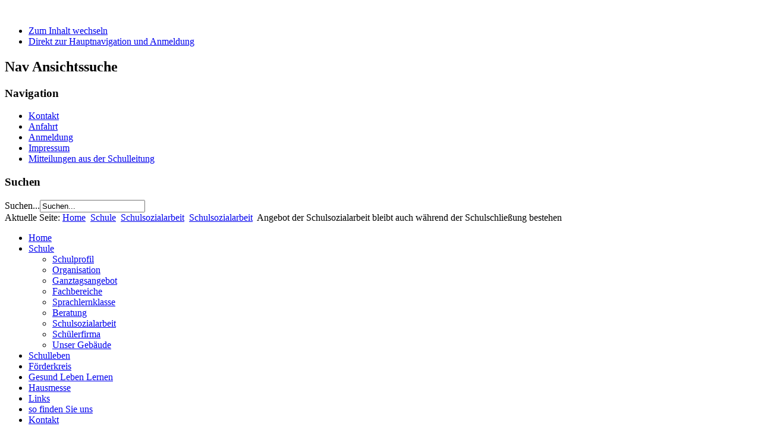

--- FILE ---
content_type: text/html; charset=utf-8
request_url: http://graf-von-zeppelin-schule.de/index.php/homepage/schulsozialarbeit/108-schulsozialarbeit/430-angebot-der-schulsozialarbeit-bleibt-auch-waehrend-der-schulschliessung-bestehen
body_size: 5228
content:
<!DOCTYPE html PUBLIC "-//W3C//DTD XHTML 1.0 Transitional//EN" "http://www.w3.org/TR/xhtml1/DTD/xhtml1-transitional.dtd">
<html xmlns="http://www.w3.org/1999/xhtml" xml:lang="de-de" lang="de-de" dir="ltr" >
<head>
  <base href="http://graf-von-zeppelin-schule.de/index.php/homepage/schulsozialarbeit/108-schulsozialarbeit/430-angebot-der-schulsozialarbeit-bleibt-auch-waehrend-der-schulschliessung-bestehen" />
  <meta http-equiv="content-type" content="text/html; charset=utf-8" />
  <meta name="keywords" content="graf-von-zeppelin-schule, Oberschule Ahlhorn" />
  <meta name="rights" content="Alle Inhaltsrechte bleiben bei der Graf-von-Zeppelin-Schule" />
  <meta name="author" content="Karsten Wulf" />
  <meta name="description" content="Dieses ist die Webseite der Graf-von-Zeppelin-Schule in Großenkneten Ortsteil Ahlhorn." />
  <meta name="generator" content="Joomla! - Open Source Content Management" />
  <title>Angebot der Schulsozialarbeit bleibt auch während der Schulschließung bestehen</title>
  <link href="/templates/beez_20/favicon.ico" rel="shortcut icon" type="image/vnd.microsoft.icon" />
  <link href="http://graf-von-zeppelin-schule.de/index.php/component/search/?Itemid=517&amp;catid=108&amp;id=430&amp;format=opensearch" rel="search" title="Suchen graf-von-zeppelin-schule.de" type="application/opensearchdescription+xml" />
  <link rel="stylesheet" href="/plugins/content/eventlistcontentplugin/eventlistcontentplugin.css" type="text/css" />
  <link rel="stylesheet" href="/plugins/content/2clicksocialbuttons/2clicksocialbuttons.css" type="text/css" />
  <link rel="stylesheet" href="/templates/system/css/system.css" type="text/css" />
  <link rel="stylesheet" href="/templates/beez_20/css/position.css" type="text/css" media="screen,projection"  />
  <link rel="stylesheet" href="/templates/beez_20/css/layout.css" type="text/css" media="screen,projection"  />
  <link rel="stylesheet" href="/templates/beez_20/css/print.css" type="text/css" media="print"  />
  <link rel="stylesheet" href="/templates/beez_20/css/general.css" type="text/css" />
  <link rel="stylesheet" href="/templates/beez_20/css/personal.css" type="text/css" />
  <script src="/media/system/js/mootools-core.js" type="text/javascript"></script>
  <script src="/media/system/js/core.js" type="text/javascript"></script>
  <script src="/media/system/js/caption.js" type="text/javascript"></script>
  <script src="/plugins/content/2clicksocialbuttons/2clicksocialbuttons.js" type="text/javascript"></script>
  <script src="/media/system/js/mootools-more.js" type="text/javascript"></script>
  <script src="/templates/beez_20/javascript/md_stylechanger.js" type="text/javascript"></script>
  <script src="/templates/beez_20/javascript/hide.js" type="text/javascript"></script>
  <script type="text/javascript">
window.addEvent('load', function() {
				new JCaption('img.caption');
			});
  </script>


<!--[if lte IE 6]>
<link href="/templates/beez_20/css/ieonly.css" rel="stylesheet" type="text/css" />
<style type="text/css">
#line {
	width:98% ;
}
.logoheader {
	height:200px;
}
#header ul.menu {
	display:block !important;
	width:98.2% ;
}
</style>
<![endif]-->

<!--[if IE 7]>
<link href="/templates/beez_20/css/ie7only.css" rel="stylesheet" type="text/css" />
<![endif]-->

<script type="text/javascript">
	var big ='72%';
	var small='53%';
	var altopen='ist geöffnet';
	var altclose='ist geschlossen';
	var bildauf='/templates/beez_20/images/plus.png';
	var bildzu='/templates/beez_20/images/minus.png';
	var rightopen='Info öffnen';
	var rightclose='Info schließen';
	var fontSizeTitle='Schriftgröße';
	var bigger='Größer';
	var reset='Reset';
	var smaller='Kleiner';
	var biggerTitle='Vergrößern';
	var resetTitle='Stil auf Standard zurücksetzen';
	var smallerTitle='Verkleinern';
</script>

</head>

<body>

<div id="all">
        <div id="back">
                <div id="header">
                                <div class="logoheader">
                                        <h1 id="logo">

                                                                                <img src="/images/transparent.png"  alt="" />
                                                                                                                        <span class="header1">
                                                                                </span></h1>
                                </div><!-- end logoheader -->
                                        <ul class="skiplinks">
                                                <li><a href="#main" class="u2">Zum Inhalt wechseln</a></li>
                                                <li><a href="#nav" class="u2">Direkt zur Hauptnavigation und Anmeldung</a></li>
                                                                                    </ul>
                                        <h2 class="unseen">Nav Ansichtssuche</h2>
                                        <h3 class="unseen">Navigation</h3>
                                        
<ul class="menu">
<li class="item-763"><a href="/index.php/contact1" >Kontakt</a></li><li class="item-529"><a href="/index.php/anfahrt" >Anfahrt</a></li><li class="item-514"><a href="/index.php/anmeldung" >Anmeldung</a></li><li class="item-515 parent"><a href="/index.php/impressum1" >Impressum</a></li><li class="item-752"><a href="/index.php/mitteilungen-aus-der-schulleitung" >Mitteilungen aus der Schulleitung</a></li></ul>

                                        <div id="line">
                                        <div id="fontsize"></div>
                                        <h3 class="unseen">Suchen</h3>
                                        <form action="/index.php/homepage/schulsozialarbeit" method="post">
	<div class="search">
		<label for="mod-search-searchword">Suchen...</label><input name="searchword" id="mod-search-searchword" maxlength="20"  class="inputbox" type="text" size="20" value="Suchen..."  onblur="if (this.value=='') this.value='Suchen...';" onfocus="if (this.value=='Suchen...') this.value='';" />	<input type="hidden" name="task" value="search" />
	<input type="hidden" name="option" value="com_search" />
	<input type="hidden" name="Itemid" value="517" />
	</div>
</form>

                                        </div> <!-- end line -->


                        </div><!-- end header -->
                        <div id="contentarea">
                                        <div id="breadcrumbs">

                                                        
<div class="breadcrumbs">
<span class="showHere">Aktuelle Seite: </span><a href="/" class="pathway">Home</a> <img src="/templates/beez_20/images/system/arrow.png" alt=""  /> <a href="/index.php/homepage" class="pathway">Schule</a> <img src="/templates/beez_20/images/system/arrow.png" alt=""  /> <a href="/index.php/homepage/schulsozialarbeit" class="pathway">Schulsozialarbeit</a> <img src="/templates/beez_20/images/system/arrow.png" alt=""  /> <a href="/index.php/homepage/schulsozialarbeit/108-schulsozialarbeit" class="pathway">Schulsozialarbeit</a> <img src="/templates/beez_20/images/system/arrow.png" alt=""  /> <span>Angebot der Schulsozialarbeit bleibt auch während der Schulschließung bestehen</span></div>


                                        </div>

                                        

                                                        <div class="left1 leftbigger" id="nav">
                                                   <div class="moduletable_menu">
 
<ul class="menu">
<li class="item-464"><a href="/" >Home</a></li><li class="item-435 active deeper parent"><a href="/index.php/homepage" >Schule</a><ul><li class="item-478 parent"><a href="/index.php/homepage/schulprofil" >Schulprofil</a></li><li class="item-474 parent"><a href="/index.php/homepage/organisation" >Organisation</a></li><li class="item-476 parent"><a href="/index.php/homepage/ganztagsangebot" >Ganztagsangebot</a></li><li class="item-477 parent"><a href="/index.php/homepage/fachbereiche" >Fachbereiche</a></li><li class="item-512"><a href="/index.php/homepage/sprachlernklasse" >Sprachlernklasse</a></li><li class="item-527"><a href="/index.php/homepage/beratung" >Beratung</a></li><li class="item-517 current active"><a href="/index.php/homepage/schulsozialarbeit" >Schulsozialarbeit</a></li><li class="item-518 parent"><a href="/index.php/homepage/schuelerfirma" >Schülerfirma</a></li><li class="item-519 parent"><a href="/index.php/homepage/unser-gebaeude" >Unser Gebäude</a></li></ul></li><li class="item-479 parent"><a href="/index.php/schulleben" >Schulleben</a></li><li class="item-492 parent"><a href="/index.php/foerderverein1" >Förderkreis</a></li><li class="item-765"><a href="/index.php/gesund-leben-lernen" >Gesund Leben Lernen</a></li><li class="item-767"><a href="/index.php/hausmesse" >Hausmesse</a></li><li class="item-523"><a href="/index.php/links-auf-andere-schulen" >Links</a></li><li class="item-677"><a href="/index.php/so-fimden-sie-uns" >so finden Sie uns</a></li><li class="item-762"><a href="/index.php/contact" >Kontakt</a></li></ul>
</div>
<div class="moduletable">
 <div class="random-image">
<a href="http://www.gvzschule.de">
	<img src="/images/BilderHP/iservlogo/iservlogo_anmeldung.png" alt="iservlogo_anmeldung.png" width="120" height="120" /></a>
</div>
</div>
<div class="moduletable">
 <h3><span
	class="backh"><span class="backh2"><span class="backh3">Bus-Informationen</span></span></span></h3>
 <div class="random-image">
<a href="https://www.vol-buslinien.de/">
	<img src="/images/BilderHP/bus-info/VOL.png" alt="VOL.png" width="120" height="43" /></a>
</div>
</div>
<div class="moduletable">
 <h3><span
	class="backh"><span class="backh2"><span class="backh3">Mensa System</span></span></span></h3>
 <div class="random-image">
<a href="https://gvzs.sams-on.de/">
	<img src="/images/BilderHP/samson/samson.png" alt="samson.png" width="120" height="38" /></a>
</div>
</div>
<div class="moduletable">
 <h3><span
	class="backh"><span class="backh2"><span class="backh3">Fahrzeug-Sponsoren</span></span></span></h3>
 <div class="random-image">
<a href="https://p-h-s-druck.eu/1_63963">
	<img src="/images/BilderHP/Sponsorenlogo2/Sponsorenlogo2.png" alt="Sponsorenlogo2.png" width="163.310580205" height="145" /></a>
</div>
</div>

                                                                
<div
	class="moduletable_js "><div class="module_content "
	id="module_131" tabindex="-1"><style type="text/css">
body {background-image: url("http://graf-von-zeppelin-schule.de/images/background/GvZ-Sommer.jpg") ; background-attachment:fixed ; background-position:center top ; background-repeat:repeat ; background-color:transparent ;}
</style></div>
</div>
	
                                                                


                                                        </div><!-- end navi -->
               
                                        <div id="wrapper2" >

                                                <div id="main">

                                                
                                                        
<div id="system-message-container">
</div>
                                                        <div class="item-page">


	<ul class="actions">
						<li class="print-icon">
			<a href="/index.php/homepage/schulsozialarbeit/108-schulsozialarbeit/430-angebot-der-schulsozialarbeit-bleibt-auch-waehrend-der-schulschliessung-bestehen?tmpl=component&amp;print=1&amp;page=" title="Drucken" onclick="window.open(this.href,'win2','status=no,toolbar=no,scrollbars=yes,titlebar=no,menubar=no,resizable=yes,width=640,height=480,directories=no,location=no'); return false;" rel="nofollow"><img src="/media/system/images/printButton.png" alt="Drucken"  /></a>			</li>
		
					<li class="email-icon">
			<a href="/index.php/component/mailto/?tmpl=component&amp;template=beez_20&amp;link=10f84f865058a476fec12273eed028b33250cc62" title="E-Mail" onclick="window.open(this.href,'win2','width=400,height=350,menubar=yes,resizable=yes'); return false;"><img src="/media/system/images/emailButton.png" alt="E-Mail"  /></a>			</li>
		
		
	
	</ul>


<!-- 2CSB - 2 Click Social Buttons for Joomla by Kubik-Rubik.de - Viktor Vogel --><div id="social_bookmarks"><ul class="social_share"><li id="facebook_button"><span class="switch off"></span><img alt="Facebook Like Button" src="http://graf-von-zeppelin-schule.de/plugins/content/2clicksocialbuttons/f_off.png" /></li><li id="twitter_button"><span class="switch off"></span><img alt="Twitter Tweet Button" src="http://graf-von-zeppelin-schule.de/plugins/content/2clicksocialbuttons/t_off.png" /></li><li id="googleplus_button"><span class="switch off"></span><img alt="Google Plus One Button" src="http://graf-von-zeppelin-schule.de/plugins/content/2clicksocialbuttons/gp_off.png" /></li><li id="loadall_button"><span class="switch off"></span><img alt="Load all Button" src="http://graf-von-zeppelin-schule.de/plugins/content/2clicksocialbuttons/all_off.png" /></li><li id="info_button"><span class="info_tooltipp" title="Wenn Sie diese Felder durch einen Klick aktivieren, werden Informationen an Facebook, Twitter oder Google in die USA übertragen und unter Umständen auch dort gespeichert."><img alt="Info Button" src="http://graf-von-zeppelin-schule.de/plugins/content/2clicksocialbuttons/info_button.png" /></span></li></ul></div><br class="clear" />




<h1>Angebot der Schulsozialarbeit bleibt auch während der Schulschließung bestehen</h1>
<p>Liebe Schülerinnen und Schüler,</p>
<p>einige von euch, haben das Angebot der Beratung bei uns in der Schulsozialarbeit über E-Mail - ISERV schon angenommen. <br />Gerade müsst ihr, auch in eueren Ferien, zuhause hocken und könnt euch nicht mit Freunden treffen. Auch wenn ihr dadurch mehr frei habt, kann es ganz schön nerven. Es kann auch dazu führen, dass man mehr Streit und Stress mit der Familie hat. Auch Liebeskummer, Streit mit Freunden oder negative Gedanken sind ja nur weil man zuhause bleiben muss - nicht einfach weg.</p>
<p>Wir sind weiterhin für euch per E-Mail (ISERV) zu erreichen.</p>
 
<p> </p>
<h1>Angebot der Schulsozialarbeit bleibt auch während der Schulschließung bestehen</h1>
<p>Liebe Schülerinnen und Schüler,</p>
<p>einige von euch, haben das Angebot der Beratung bei uns in der Schulsozialarbeit über E-Mail - ISERV schon angenommen. <br />Gerade müsst ihr, auch in eueren Ferien, zuhause hocken und könnt euch nicht mit Freunden treffen. Auch wenn ihr dadurch mehr frei habt, kann es ganz schön nerven. Es kann auch dazu führen, dass man mehr Streit und Stress mit der Familie hat. Auch Liebeskummer, Streit mit Freunden oder negative Gedanken sind ja nur weil man zuhause bleiben muss - nicht einfach weg.</p>
<p>Wir sind weiterhin für euch per E-Mail (ISERV) zu erreichen.</p>
<p>Frau Paepke: <span id="cloak14790">Diese E-Mail-Adresse ist vor Spambots geschützt! Zur Anzeige muss JavaScript eingeschaltet sein!</span><script type='text/javascript'>
 //<!--
 document.getElementById('cloak14790').innerHTML = '';
 var prefix = '&#109;a' + 'i&#108;' + '&#116;o';
 var path = 'hr' + 'ef' + '=';
 var addy14790 = 'm&#97;j&#97;.p&#97;&#101;pk&#101;' + '&#64;';
 addy14790 = addy14790 + 'gvzsch&#117;l&#101;' + '&#46;' + 'd&#101;';
 document.getElementById('cloak14790').innerHTML += '<a ' + path + '\'' + prefix + ':' + addy14790 + '\'>' + addy14790+'<\/a>';
 //-->
 </script><br />Frau Klippert: <span id="cloak53812">Diese E-Mail-Adresse ist vor Spambots geschützt! Zur Anzeige muss JavaScript eingeschaltet sein!</span><script type='text/javascript'>
 //<!--
 document.getElementById('cloak53812').innerHTML = '';
 var prefix = '&#109;a' + 'i&#108;' + '&#116;o';
 var path = 'hr' + 'ef' + '=';
 var addy53812 = 'v&#105;kt&#111;r&#105;&#97;.kl&#105;pp&#101;rt' + '&#64;';
 addy53812 = addy53812 + 'gvzsch&#117;l&#101;' + '&#46;' + 'd&#101;';
 document.getElementById('cloak53812').innerHTML += '<a ' + path + '\'' + prefix + ':' + addy53812 + '\'>' + addy53812+'<\/a>';
 //-->
 </script><br />Frau Spielberger: <span id="cloak42210">Diese E-Mail-Adresse ist vor Spambots geschützt! Zur Anzeige muss JavaScript eingeschaltet sein!</span><script type='text/javascript'>
 //<!--
 document.getElementById('cloak42210').innerHTML = '';
 var prefix = '&#109;a' + 'i&#108;' + '&#116;o';
 var path = 'hr' + 'ef' + '=';
 var addy42210 = 's&#105;n&#97;.sp&#105;&#101;lb&#101;rg&#101;r' + '&#64;';
 addy42210 = addy42210 + 'gvzsch&#117;l&#101;' + '&#46;' + 'd&#101;';
 document.getElementById('cloak42210').innerHTML += '<a ' + path + '\'' + prefix + ':' + addy42210 + '\'>' + addy42210+'<\/a>';
 //-->
 </script><br />sowie <br />Frau Meyer als Beratungslehrerin: <span id="cloak17106">Diese E-Mail-Adresse ist vor Spambots geschützt! Zur Anzeige muss JavaScript eingeschaltet sein!</span><script type='text/javascript'>
 //<!--
 document.getElementById('cloak17106').innerHTML = '';
 var prefix = '&#109;a' + 'i&#108;' + '&#116;o';
 var path = 'hr' + 'ef' + '=';
 var addy17106 = 't&#97;nj&#97;.m&#101;y&#101;r' + '&#64;';
 addy17106 = addy17106 + 'gvzsch&#117;l&#101;' + '&#46;' + 'd&#101;';
 document.getElementById('cloak17106').innerHTML += '<a ' + path + '\'' + prefix + ':' + addy17106 + '\'>' + addy17106+'<\/a>';
 //-->
 </script></p>
<p>Außerdem haben wir für euch eine telefonische Beratungssprechstunde eingerichtet. <br />Telefonnummer: 0157-32203444 <br />Beratungssprechstunde: montags bis freitags von 09:00 Uhr bis 11:00 Uhr <br />Ruft einfach an, wenn der Schuh drückt, egal wo!</p>
<p>Auf der Internetseite des Landkreises Oldenburg: FragLiLO findet ihr wichtige Kontaktdaten, die ihr bei Notfällen, Sorgen und Problemen telefonisch kontaktieren könnt. <br />https://www.frag-lilo.de/was-ist-frag-lilo#notfallnummern</p>
<p>Polizei:<br />Telefon: 110<br />Erreichbarkeit: 24 Stunden am Tag</p>
<p>Feuerwehr / Rettungsdienst<br />Telefon: 112<br />Erreichbarkeit: 24 Stunden am Tag</p>
<p>Jugendamt Landkreis Oldenburg<br />Telefon: 04431 - 85 257<br />Erreichbarkeit: Mo. - Mi., 08:00 Uhr - 15:00 Uhr<br />Do., 08:00 Uhr - 16:00 Uhr<br />Fr., 08:00 Uhr - 12:30 Uhr</p>
<p>Nummer gegen Kummer<br />Telefon: 116 111<br />Erreichbarkeit: Mo. - Sa., 14:00 Uhr - 20:00 Uhr</p>
<p>Scheut euch nicht uns anzuschreiben. Wir sind für euch da!<br />Liebe Grüße aus der @Homearbeit!<br />Schön gesund und zuhause bleiben!!!</p>
<p>Euer Schulsozialarbeiter Team :)</p>
				<ul class="pagenav">
					<li class="pagenav-prev">
						<a href="/index.php/homepage/schulsozialarbeit" rel="prev">&lt; Zurück</a>
					</li>
					<li class="pagenav-next">
						<a href="/index.php/homepage/schulsozialarbeit/108-schulsozialarbeit/372-steckbrief-frau-ruhnau" rel="next">Weiter &gt;</a>
					</li>
				</ul>
	
</div>


                                                </div><!-- end main -->

                                        </div><!-- end wrapper -->

                                
                        
                                <div class="wrap"></div>

                                </div> <!-- end contentarea -->

                        </div><!-- back -->

                </div><!-- all -->

                <div id="footer-outer">
                        
                        <div id="footer-sub">


                                <div id="footer">

                                        
                                        <p>
                                                Powered by <a href="http://www.joomla.org/">Joomla!&#174;</a>
                                        </p>


                                </div><!-- end footer -->

                        </div>

                </div>
				
        </body>
</html>
